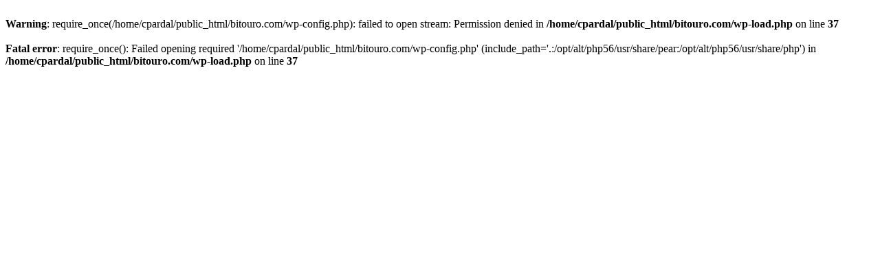

--- FILE ---
content_type: text/html; charset=UTF-8
request_url: http://bitouro.com/2016/03/17/fullwidth-post-sample-4/
body_size: 512
content:
<br />
<b>Warning</b>:  require_once(/home/cpardal/public_html/bitouro.com/wp-config.php): failed to open stream: Permission denied in <b>/home/cpardal/public_html/bitouro.com/wp-load.php</b> on line <b>37</b><br />
<br />
<b>Fatal error</b>:  require_once(): Failed opening required '/home/cpardal/public_html/bitouro.com/wp-config.php' (include_path='.:/opt/alt/php56/usr/share/pear:/opt/alt/php56/usr/share/php') in <b>/home/cpardal/public_html/bitouro.com/wp-load.php</b> on line <b>37</b><br />
